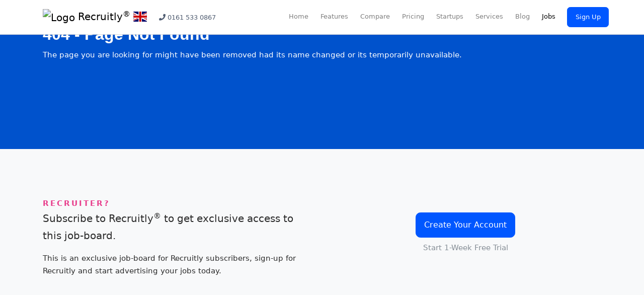

--- FILE ---
content_type: text/html;charset=UTF-8
request_url: https://jobs.recruitly.io/view/b5f8f156-d48f-4905-9329-a7039472f38e
body_size: 12340
content:
<!DOCTYPE html>
<html lang="en">
<head>
    <title>404 Not Found</title>
    <meta name="robots" content="index,follow"/>
    <meta http-equiv="Content-Type" content="text/html; charset=utf-8">
<meta http-equiv="X-UA-Compatible" content="IE=edge">
<meta name="viewport" content="width=device-width, initial-scale=1">
<link rel="icon" href="https://recruitlycdn.com/logos/v2/recruitly.ico">
<link rel="shortcut icon" href="https://recruitlycdn.com/logos/v2/recruitly-fav.svg">
<link rel="apple-touch-icon" href="https://recruitlycdn.com/logos/v2/recruitly-fav.svg">
<link rel="apple-touch-icon" type="image/svg+xml" sizes="120x120" href="https://recruitlycdn.com/logos/v2/recruitly-fav.svg">
<link rel="stylesheet" href="https://recruitlycdn.com/themes/jobs/vendor/nouislider/nouislider.css">
<link rel="stylesheet" href="https://recruitlycdn.com/themes/jobs/vendor/magnific-popup/magnific-popup.css">
<link rel="stylesheet" href="https://recruitlycdn.com/themes/jobs/css/style.default.css" id="theme-stylesheet">
<link rel="stylesheet" href="https://jobs.recruitly.io/resources/theme/css/custom.css">
<link rel="stylesheet" href="https://use.fontawesome.com/releases/v5.1.0/css/solid.css" integrity="sha384-TbilV5Lbhlwdyc4RuIV/JhD8NR+BfMrvz4BL5QFa2we1hQu6wvREr3v6XSRfCTRp" crossorigin="anonymous">
<link rel="stylesheet" href="https://use.fontawesome.com/releases/v5.1.0/css/regular.css" integrity="sha384-avJt9MoJH2rB4PKRsJRHZv7yiFZn8LrnXuzvmZoD3fh1aL6aM6s0BBcnCvBe6XSD" crossorigin="anonymous">
<link rel="stylesheet" href="https://use.fontawesome.com/releases/v5.1.0/css/brands.css" integrity="sha384-7xAnn7Zm3QC1jFjVc1A6v/toepoG3JXboQYzbM0jrPzou9OFXm/fY6Z/XiIebl/k" crossorigin="anonymous">
<link rel="stylesheet" href="https://use.fontawesome.com/releases/v5.1.0/css/fontawesome.css" integrity="sha384-ozJwkrqb90Oa3ZNb+yKFW2lToAWYdTiF1vt8JiH5ptTGHTGcN7qdoR1F95e0kYyG" crossorigin="anonymous">
<link rel="stylesheet" href="//cdnjs.cloudflare.com/ajax/libs/flag-icon-css/3.2.0/css/flag-icon.min.css">
<link rel="stylesheet" href="//cdnjs.cloudflare.com/ajax/libs/Swiper/4.4.1/css/swiper.min.css">
<script type="text/javascript">try{if(window.location.hostname==='recruitlyjobs-live.eu-west-1.elasticbeanstalk.com'){window.location.href = 'https://recruitly.io/jobs';}}catch(ex){}var COOL_GLOBALS = {USER:{}};</script>
<style>
    body{
        padding-top:0 !important;
        margin-top:0 !important;
    }
</style><link rel="stylesheet" href="https://cdnjs.cloudflare.com/ajax/libs/intl-tel-input/11.0.14/css/intlTelInput.css"
          type='text/css'>
    <link rel="stylesheet"
          href="https://cdnjs.cloudflare.com/ajax/libs/selectize.js/0.12.4/css/selectize.bootstrap3.min.css"/>
    <link rel="stylesheet" href="https://cdnjs.cloudflare.com/ajax/libs/bootstrap-datepicker/1.9.0/css/bootstrap-datepicker.min.css"/>
    <script src="https://www.google.com/recaptcha/api.js" async defer></script>
    <style>
        .not-found-section {
            min-height: 200px;
            color: white;
        }
    </style>
</head>
<body>

<header class="header">
    <nav class="navbar navbar-expand-lg fixed-top navbar-light bg-white">
        <div class="container">
            <div class="d-flex">
                <a class="navbar-brand" href="/" title="Recruitly">
                    <img src="https://s3-eu-west-1.amazonaws.com/recruitcool-cdn/logos/recruitly_icon_130px.png"
                         height="24" class="logo" alt="Logo" title="Recruitly Logo"/> Recruitly<sup>®</sup> <span
                        class="flag-icon flag-icon-gb flag-top" title="Recruitly UK"></span>
                </a>
                <div class="mt-2">
                    <a href="tel:+441615330867" title="Contact Sales: +44 161 533 0867" class="nav-link header-phone"><i
                            class="fa fa-phone" aria-hidden="true"></i> 0161 533 0867</a>
                </div>
            </div>
            <button type="button" data-toggle="collapse" data-target="#navbarCollapse" aria-controls="navbarCollapse"
                    aria-expanded="false" aria-label="Toggle navigation" class="navbar-toggler navbar-toggler-right"><i
                    class="fa fa-bars"></i></button>
            <div id="navbarCollapse" class="collapse navbar-collapse">
                <ul class="navbar-nav ml-auto">
                    <li class="nav-item"><a title="Recruitly Home" class="nav-link" href="https://recruitly.io">Home</a>
                    </li>
                    <li class="nav-item"><a title="Recruitly Features" class="nav-link"
                                            href="https://recruitly.io/features">Features</a></li>
                    <li class="nav-item"><a title="Bullhorn vs Recruitly Comparison" class="nav-link"
                                            href="https://recruitly.io/bullhorn-vs-recruitly">Compare</a></li>
                    <li class="nav-item"><a title="Recruitly Pricing" class="nav-link"
                                            href="https://recruitly.io/pricing">Pricing</a></li>
                    <li class="nav-item"><a title="Recruitly Services" class="nav-link"
                                            href="https://recruitly.io/startups">Startups</a></li>
                    <li class="nav-item"><a title="Recruitly Services" class="nav-link"
                                            href="https://recruitly.io/services">Services</a></li>
                    <li class="nav-item"><a title="Recruitly Blog" class="nav-link" href="https://recruitly.io/blog">Blog</a>
                    </li>
                    <li class="nav-item"><a title="Recruitly Home" class="nav-link active"
                                            href="https://recruitly.io/jobs">Jobs</a></li>
                    <li class="nav-item"><a title="Recruitly Signup" class="nav-link nav-btn btn btn-primary btn-block"
                                            href="https://recruitly.io/signup">Sign Up</a></li>
                </ul>
            </div>
        </div>
    </nav>
</header><section class="pt-5 pb-5 search-section">
    <div class="container not-found-section">
        <div class="page-404">
            <div class="page-404-container">
                <h2>404 - Page Not Found</h2>
                <p>The page you are looking for might have been removed had its name changed or its temporarily unavailable.</p>
            </div>
        </div>
    </div>
</section>
<section class="py-6 bg-gray-100">
    <div class="container">
        <div class="row">
            <div class="col-lg-6 mb-5 mb-lg-0 text-center text-lg-left">
                <p class="subtitle text-secondary">Recruiter?</p>
                <p class="text-lg">Subscribe to Recruitly<sup>&reg</sup> to get exclusive access to this job-board.</p>
                <p class="mb-0">This is an exclusive job-board for Recruitly subscribers, sign-up for Recruitly and
                    start advertising your jobs today.</p>
            </div>
            <div class="col-lg-6 d-flex align-items-center justify-content-center">
                <div class="text-center">
                    <p class="mb-2"><a href="https://recruitly.io/signup" title="Create your account"
                                       class="btn btn-lg btn-primary">Create Your Account</a></p>
                    <p class="text-muted text-small">Start 1-Week Free Trial</p>
                </div>
            </div>
        </div>
    </div>
</section>
<footer class="position-relative z-index-10">
    <div class="py-6 text-muted">
        <div class="container">
            <div class="row">
                <div class="col-lg-4 mb-5 mb-lg-0">
                    <div class="font-weight-bold text-dark mb-3">Recruitly <span>&reg;</span></div>
                    <p>All-in-one agency recruitment software</p>
                    <p style="padding-top:20px;">
                        <span>Contact sales:</span><br>
                        <span>+44 161 533 0867</span>
                    </p>
                </div>
                <div class="col-lg-2 col-md-6 mb-5 mb-lg-0">
                    <h6 class="text-uppercase text-dark mb-3">Product</h6>
                    <ul class="list-unstyled">
                        <li><a href="https://recruitly.io/features" title="Recruitment Software Features">Features</a>
                        </li>
                        <li><a href="https://recruitly.io/pricing" title="Recruitment Software Pricing">Pricing</a></li>
                        <li><a href="https://recruitly.io/services" title="Services">Services</a></li>
                        <li><a href="https://recruitly.io/signup" title="Sign-up">Signup</a></li>
                        <li><a href="https://help.recruitly.io" title="Resources">Resources</a></li>
                        <li><a href="https://recruitly.io/startups" title="Services">Startups</a></li>
                        <li><a href="https://recruitly.io/bullhorn-vs-recruitly" title="Bullhorn vs Recruitly">Bullhorn vs Recruitly</a></li>
                    </ul>
                </div>
                <div class="col-lg-2 col-md-6 mb-5 mb-lg-0">
                    <h6 class="text-uppercase text-dark mb-3">Company</h6>
                    <ul class="list-unstyled">
                        <li><a href="https://recruitly.io/about" title="About Us">About</a></li>
                        <li><a href="https://recruitly.io/blog" title="Blog">Blog</a></li>
                        <li><a href="https://recruitly.io/privacy-policy" title="Privacy Policy">Privacy Policy</a></li>
                        <li><a href="https://recruitly.io/terms-of-service" title="Terms of Service">Terms of Service</a></li>
                        <li><a href="https://recruitly.io/service-level-agreement" title="Service Level Agreement">Service Levels</a></li>
                        <li><a href="https://recruitly.io/gdpr" title="GDPR">GDPR</a></li>
                    </ul>
                </div>
                <div class="col-lg-4">
                    <h6 class="text-uppercase text-dark mb-3">Get in touch</h6>
                    <div>Recruitly Recruitment Software</div>
                    <div>53 Fountain Street, Manchester, UK</div>
                    <div>sales@recruitly.io</div>
                    <div>+44 161 533 0867</div>
                    <p class="pb-1"></p>
                    <ul class="list-inline">
                        <li class="list-inline-item">
                            <a href="https://twitter.com/recruitlyio" target="_blank"
                               title="Twitter"
                               class="text-muted text-hover-primary">
                                <i class="fab fa-twitter"></i></a></li>
                        <li class="list-inline-item">
                            <a href="https://www.facebook.com/recruitlyio/" target="_blank"
                               title="Facebook"
                               class="text-muted text-hover-primary">
                                <i class="fab fa-facebook"></i></a></li>
                        <li class="list-inline-item">
                            <a href="https://www.linkedin.com/company/recruitlyio/"
                               target="_blank" title="LikedIn"
                               class="text-muted text-hover-primary">
                                <i class="fab fa-linkedin"></i></a></li>
                    </ul>
                </div>
            </div>
        </div>
    </div>
</footer><script src="https://recruitlycdn.com/themes/jobs/vendor/jquery/jquery.min.js"></script>
<script src="https://recruitlycdn.com/themes/jobs/vendor/bootstrap/js/bootstrap.bundle.min.js"></script>
<script src="https://recruitlycdn.com/themes/jobs/vendor/magnific-popup/jquery.magnific-popup.min.js"></script>
<script src="https://recruitlycdn.com/themes/jobs/vendor/smooth-scroll/smooth-scroll.polyfills.min.js"></script>
<script src="https://recruitlycdn.com/themes/jobs/vendor/bootstrap-select/js/bootstrap-select.min.js"></script>
<script src="https://recruitlycdn.com/themes/jobs/vendor/object-fit-images/ofi.min.js"></script>
<script src="https://cdnjs.cloudflare.com/ajax/libs/Swiper/4.4.1/js/swiper.min.js"></script>
<script>var basePath = ''</script>
<script src="https://jobs.recruitly.io/resources/theme/js/theme.js"></script><script src="https://d117tzn9thc4iy.cloudfront.net/js/geocomplete/jquery.geocomplete.min.js"></script>
</body>
</html>


--- FILE ---
content_type: text/css
request_url: https://jobs.recruitly.io/resources/theme/css/custom.css
body_size: 12025
content:
/* poppins-100 - latin */
@font-face {
    font-family: 'Poppins';
    font-style: normal;
    font-weight: 100;
    src: url('https://d117tzn9thc4iy.cloudfront.net/fonts/poppins/poppins-v5-latin-100.eot'); /* IE9 Compat Modes */
    src: local('Poppins Thin'), local('Poppins-Thin'),
    url('https://d117tzn9thc4iy.cloudfront.net/fonts/poppins/poppins-v5-latin-100.eot?#iefix') format('embedded-opentype'), /* IE6-IE8 */
    url('https://d117tzn9thc4iy.cloudfront.net/fonts/poppins/poppins-v5-latin-100.svg#Poppins') format('svg'); /* Legacy iOS */
}
/* poppins-100italic - latin */
@font-face {
    font-family: 'Poppins';
    font-style: italic;
    font-weight: 100;
    src: url('https://d117tzn9thc4iy.cloudfront.net/fonts/poppins/poppins-v5-latin-100italic.eot'); /* IE9 Compat Modes */
    src: local('Poppins Thin Italic'), local('Poppins-ThinItalic'),
    url('https://d117tzn9thc4iy.cloudfront.net/fonts/poppins/poppins-v5-latin-100italic.eot?#iefix') format('embedded-opentype'), /* IE6-IE8 */
    url('https://d117tzn9thc4iy.cloudfront.net/fonts/poppins/poppins-v5-latin-100italic.svg#Poppins') format('svg'); /* Legacy iOS */
}
/* poppins-200 - latin */
@font-face {
    font-family: 'Poppins';
    font-style: normal;
    font-weight: 200;
    src: url('https://d117tzn9thc4iy.cloudfront.net/fonts/poppins/poppins-v5-latin-200.eot'); /* IE9 Compat Modes */
    src: local('Poppins ExtraLight'), local('Poppins-ExtraLight'),
    url('https://d117tzn9thc4iy.cloudfront.net/fonts/poppins/poppins-v5-latin-200.eot?#iefix') format('embedded-opentype'), /* IE6-IE8 */
    url('https://d117tzn9thc4iy.cloudfront.net/fonts/poppins/poppins-v5-latin-200.svg#Poppins') format('svg'); /* Legacy iOS */
}
/* poppins-200italic - latin */
@font-face {
    font-family: 'Poppins';
    font-style: italic;
    font-weight: 200;
    src: url('https://d117tzn9thc4iy.cloudfront.net/fonts/poppins/poppins-v5-latin-200italic.eot'); /* IE9 Compat Modes */
    src: local('Poppins ExtraLight Italic'), local('Poppins-ExtraLightItalic'),
    url('https://d117tzn9thc4iy.cloudfront.net/fonts/poppins/poppins-v5-latin-200italic.eot?#iefix') format('embedded-opentype'), /* IE6-IE8 */
    url('https://d117tzn9thc4iy.cloudfront.net/fonts/poppins/poppins-v5-latin-200italic.svg#Poppins') format('svg'); /* Legacy iOS */
}
/* poppins-300 - latin */
@font-face {
    font-family: 'Poppins';
    font-style: normal;
    font-weight: 300;
    src: url('https://d117tzn9thc4iy.cloudfront.net/fonts/poppins/poppins-v5-latin-300.eot'); /* IE9 Compat Modes */
    src: local('Poppins Light'), local('Poppins-Light'),
    url('https://d117tzn9thc4iy.cloudfront.net/fonts/poppins/poppins-v5-latin-300.eot?#iefix') format('embedded-opentype'), /* IE6-IE8 */
    url('https://d117tzn9thc4iy.cloudfront.net/fonts/poppins/poppins-v5-latin-300.svg#Poppins') format('svg'); /* Legacy iOS */
}
/* poppins-300italic - latin */
@font-face {
    font-family: 'Poppins';
    font-style: italic;
    font-weight: 300;
    src: url('https://d117tzn9thc4iy.cloudfront.net/fonts/poppins/poppins-v5-latin-300italic.eot'); /* IE9 Compat Modes */
    src: local('Poppins Light Italic'), local('Poppins-LightItalic'),
    url('https://d117tzn9thc4iy.cloudfront.net/fonts/poppins/poppins-v5-latin-300italic.eot?#iefix') format('embedded-opentype'), /* IE6-IE8 */
    url('https://d117tzn9thc4iy.cloudfront.net/fonts/poppins/poppins-v5-latin-300italic.svg#Poppins') format('svg'); /* Legacy iOS */
}
/* poppins-regular - latin */
@font-face {
    font-family: 'Poppins';
    font-style: normal;
    font-weight: 400;
    src: url('https://d117tzn9thc4iy.cloudfront.net/fonts/poppins/poppins-v5-latin-regular.eot'); /* IE9 Compat Modes */
    src: local('Poppins Regular'), local('Poppins-Regular'),
    url('https://d117tzn9thc4iy.cloudfront.net/fonts/poppins/poppins-v5-latin-regular.eot?#iefix') format('embedded-opentype'), /* IE6-IE8 */
    url('https://d117tzn9thc4iy.cloudfront.net/fonts/poppins/poppins-v5-latin-regular.svg#Poppins') format('svg'); /* Legacy iOS */
}
/* poppins-italic - latin */
@font-face {
    font-family: 'Poppins';
    font-style: italic;
    font-weight: 400;
    src: url('https://d117tzn9thc4iy.cloudfront.net/fonts/poppins/poppins-v5-latin-italic.eot'); /* IE9 Compat Modes */
    src: local('Poppins Italic'), local('Poppins-Italic'),
    url('https://d117tzn9thc4iy.cloudfront.net/fonts/poppins/poppins-v5-latin-italic.eot?#iefix') format('embedded-opentype'), /* IE6-IE8 */
    url('https://d117tzn9thc4iy.cloudfront.net/fonts/poppins/poppins-v5-latin-italic.svg#Poppins') format('svg'); /* Legacy iOS */
}
/* poppins-500 - latin */
@font-face {
    font-family: 'Poppins';
    font-style: normal;
    font-weight: 500;
    src: url('https://d117tzn9thc4iy.cloudfront.net/fonts/poppins/poppins-v5-latin-500.eot'); /* IE9 Compat Modes */
    src: local('Poppins Medium'), local('Poppins-Medium'),
    url('https://d117tzn9thc4iy.cloudfront.net/fonts/poppins/poppins-v5-latin-500.eot?#iefix') format('embedded-opentype'), /* IE6-IE8 */
    url('https://d117tzn9thc4iy.cloudfront.net/fonts/poppins/poppins-v5-latin-500.svg#Poppins') format('svg'); /* Legacy iOS */
}
/* poppins-500italic - latin */
@font-face {
    font-family: 'Poppins';
    font-style: italic;
    font-weight: 500;
    src: url('https://d117tzn9thc4iy.cloudfront.net/fonts/poppins/poppins-v5-latin-500italic.eot'); /* IE9 Compat Modes */
    src: local('Poppins Medium Italic'), local('Poppins-MediumItalic'),
    url('https://d117tzn9thc4iy.cloudfront.net/fonts/poppins/poppins-v5-latin-500italic.eot?#iefix') format('embedded-opentype'), /* IE6-IE8 */
    url('https://d117tzn9thc4iy.cloudfront.net/fonts/poppins/poppins-v5-latin-500italic.svg#Poppins') format('svg'); /* Legacy iOS */
}
/* poppins-600 - latin */
@font-face {
    font-family: 'Poppins';
    font-style: normal;
    font-weight: 600;
    src: url('https://d117tzn9thc4iy.cloudfront.net/fonts/poppins/poppins-v5-latin-600.eot'); /* IE9 Compat Modes */
    src: local('Poppins SemiBold'), local('Poppins-SemiBold'),
    url('https://d117tzn9thc4iy.cloudfront.net/fonts/poppins/poppins-v5-latin-600.eot?#iefix') format('embedded-opentype'), /* IE6-IE8 */
    url('https://d117tzn9thc4iy.cloudfront.net/fonts/poppins/poppins-v5-latin-600.svg#Poppins') format('svg'); /* Legacy iOS */
}
/* poppins-600italic - latin */
@font-face {
    font-family: 'Poppins';
    font-style: italic;
    font-weight: 600;
    src: url('https://d117tzn9thc4iy.cloudfront.net/fonts/poppins/poppins-v5-latin-600italic.eot'); /* IE9 Compat Modes */
    src: local('Poppins SemiBold Italic'), local('Poppins-SemiBoldItalic'),
    url('https://d117tzn9thc4iy.cloudfront.net/fonts/poppins/poppins-v5-latin-600italic.eot?#iefix') format('embedded-opentype'), /* IE6-IE8 */
    url('https://d117tzn9thc4iy.cloudfront.net/fonts/poppins/poppins-v5-latin-600italic.svg#Poppins') format('svg'); /* Legacy iOS */
}
/* poppins-700 - latin */
@font-face {
    font-family: 'Poppins';
    font-style: normal;
    font-weight: 700;
    src: url('https://d117tzn9thc4iy.cloudfront.net/fonts/poppins/poppins-v5-latin-700.eot'); /* IE9 Compat Modes */
    src: local('Poppins Bold'), local('Poppins-Bold'),
    url('https://d117tzn9thc4iy.cloudfront.net/fonts/poppins/poppins-v5-latin-700.eot?#iefix') format('embedded-opentype'), /* IE6-IE8 */
    url('https://d117tzn9thc4iy.cloudfront.net/fonts/poppins/poppins-v5-latin-700.svg#Poppins') format('svg'); /* Legacy iOS */
}
/* poppins-700italic - latin */
@font-face {
    font-family: 'Poppins';
    font-style: italic;
    font-weight: 700;
    src: url('https://d117tzn9thc4iy.cloudfront.net/fonts/poppins/poppins-v5-latin-700italic.eot'); /* IE9 Compat Modes */
    src: local('Poppins Bold Italic'), local('Poppins-BoldItalic'),
    url('https://d117tzn9thc4iy.cloudfront.net/fonts/poppins/poppins-v5-latin-700italic.eot?#iefix') format('embedded-opentype'), /* IE6-IE8 */
    url('https://d117tzn9thc4iy.cloudfront.net/fonts/poppins/poppins-v5-latin-700italic.svg#Poppins') format('svg'); /* Legacy iOS */
}
/* poppins-800 - latin */
@font-face {
    font-family: 'Poppins';
    font-style: normal;
    font-weight: 800;
    src: url('https://d117tzn9thc4iy.cloudfront.net/fonts/poppins/poppins-v5-latin-800.eot'); /* IE9 Compat Modes */
    src: local('Poppins ExtraBold'), local('Poppins-ExtraBold'),
    url('https://d117tzn9thc4iy.cloudfront.net/fonts/poppins/poppins-v5-latin-800.eot?#iefix') format('embedded-opentype'), /* IE6-IE8 */
    url('https://d117tzn9thc4iy.cloudfront.net/fonts/poppins/poppins-v5-latin-800.svg#Poppins') format('svg'); /* Legacy iOS */
}
/* poppins-800italic - latin */
@font-face {
    font-family: 'Poppins';
    font-style: italic;
    font-weight: 800;
    src: url('https://d117tzn9thc4iy.cloudfront.net/fonts/poppins/poppins-v5-latin-800italic.eot'); /* IE9 Compat Modes */
    src: local('Poppins ExtraBold Italic'), local('Poppins-ExtraBoldItalic'),
    url('https://d117tzn9thc4iy.cloudfront.net/fonts/poppins/poppins-v5-latin-800italic.eot?#iefix') format('embedded-opentype'), /* IE6-IE8 */
    url('https://d117tzn9thc4iy.cloudfront.net/fonts/poppins/poppins-v5-latin-800italic.svg#Poppins') format('svg'); /* Legacy iOS */
}
/* poppins-900 - latin */
@font-face {
    font-family: 'Poppins';
    font-style: normal;
    font-weight: 900;
    src: url('https://d117tzn9thc4iy.cloudfront.net/fonts/poppins/poppins-v5-latin-900.eot'); /* IE9 Compat Modes */
    src: local('Poppins Black'), local('Poppins-Black'),
    url('https://d117tzn9thc4iy.cloudfront.net/fonts/poppins/poppins-v5-latin-900.eot?#iefix') format('embedded-opentype'), /* IE6-IE8 */
    url('https://d117tzn9thc4iy.cloudfront.net/fonts/poppins/poppins-v5-latin-900.svg#Poppins') format('svg'); /* Legacy iOS */
}
/* poppins-900italic - latin */
@font-face {
    font-family: 'Poppins';
    font-style: italic;
    font-weight: 900;
    src: url('https://d117tzn9thc4iy.cloudfront.net/fonts/poppins/poppins-v5-latin-900italic.eot'); /* IE9 Compat Modes */
    src: local('Poppins Black Italic'), local('Poppins-BlackItalic'),
    url('https://d117tzn9thc4iy.cloudfront.net/fonts/poppins/poppins-v5-latin-900italic.eot?#iefix') format('embedded-opentype'), /* IE6-IE8 */
    url('https://d117tzn9thc4iy.cloudfront.net/fonts/poppins/poppins-v5-latin-900italic.svg#Poppins') format('svg'); /* Legacy iOS */
}
html {
    font-family: Sailec-Regular,-apple-system,'Poppins',system-ui,BlinkMacSystemFont,"Segoe UI",Roboto,"Helvetica Neue",Arial,sans-serif !important;
}
body {
    font-family: Sailec-Regular,-apple-system,'Poppins',system-ui,BlinkMacSystemFont,"Segoe UI",Roboto,"Helvetica Neue",Arial,sans-serif !important;
    font-size: 15px !important;
    line-height: 1.7;
    color: #2b2b2b;
    overflow-x: hidden;
    padding-top: 60px;
}
.navbar{
    border-bottom: 1px solid #d7d7d7;
}
.navbar-brand {
    color: #333357;
    font-weight: 500;
    font-size: 20px;
}
.nav-link {
    position: relative;
    padding: 0;
    display: inline-block;
    font-size: 13px;
    vertical-align: top;
    line-height: 38px;
    color: #505d71;
    font-weight: 500 !important;
    margin-left: 8px;
}
.nav-btn{
    margin-left: 15px;
    color:#ffffff !important;
}
.btn-outline-primary:hover {
    color: #fff;
    background-color: #0057ff;
    border-color: #0057ff;
}
a {
    color: #0057ff;
}
a:hover {
    color: #0052cc;
}
.btn-primary{
    background-color: #0057ff;
    border-color: #0057ff;
}
.btn-secondary{
    background-color: #e60278;
    border-color: #e60278;
}
.btn-primary:hover{
    background-color: #0052cc;
    border-color: #0052cc;
}
.text-primary{
    color: #0057ff !important;
}
.testimonial-quote{
    color: #0057ff !important;
}
.search-section{
    background-color:#0052cc;
}
.search-bar {
    border-radius: 10rem;
    background: #fff;
    box-shadow: none;
    border: 1px solid #d7d7d7;
}
@media (min-width: 1200px) {
    .search-container {
        max-width: 900px;
    }
}
.breadcrumb-item + .breadcrumb-item::before{
    content: "/";
}
.ribbon-primary{
    background-color: #0057ff !important;
    border-color: #0057ff !important;
}
.job-title{
    font-size: medium !important;
    font-weight: 500 !important;
    color:#0052ac !important;
}
.job-title a{
    color:#0052ac !important;
}
.job-meta{
    font-size: smaller !important;
}
.job-meta-icon {
    font-size: smaller !important;
}

--- FILE ---
content_type: application/javascript
request_url: https://jobs.recruitly.io/resources/theme/js/theme.js
body_size: 10370
content:
'use strict';

$(function () {

    // ------------------------------------------------------- //
    //   Lightbox in galleries
    // ------------------------------------------------------ //

    $('.slider-gallery').each(function () { // the containers for all your galleries
        $(this).magnificPopup({
            delegate: 'a', // the selector for gallery item
            type: 'image',
            gallery: {
                enabled: true,
                tCounter: '' // markup of counter
            }
        });
    });

    $('.gallery').each(function () { // the containers for all your galleries
        $(this).magnificPopup({
            delegate: 'a', // the selector for gallery item
            type: 'image',
            gallery: {
                enabled: true
            }
        });
    });

    // =====================================================
    //     Reset input
    // =====================================================

    $('.input-reset .form-control').on('focus', function () {
        $(this).parents('.input-reset').addClass('focus');
    });
    $('.input-reset .form-control').on('blur', function () {
        setTimeout(function () {
            $('.input-reset .form-control').parents('.input-reset').removeClass('focus');
        }, 333);

    });


    try {

        // =====================================================
        //      Detail slider
        // =====================================================

        var detailSlider = new Swiper('.detail-slider', {
            slidesPerView: 3,
            spaceBetween: 0,
            centeredSlides: true,
            loop: true,
            breakpoints: {
                991: {
                    slidesPerView: 4
                },
                565: {
                    slidesPerView: 3
                }
            },

            // If we need pagination
            pagination: {
                el: '.swiper-pagination',
                clickable: true,
                dynamicBullets: true
            },

            // Navigation arrows
            navigation: {
                nextEl: '.swiper-button-next',
                prevEl: '.swiper-button-prev',
            },
        });
    } catch (e) {

    }

    // =====================================================
    //      Init swipers automatically
    // =====================================================

    $('.swiper-init').each(function () {

        var slider = $(this),
            configuration = JSON.parse($(this).attr('data-swiper'));

        new Swiper(slider, configuration);
    });


    try {

        var itemsSliderFull = new Swiper('.items-slider-full', {
            slidesPerView: 6,
            spaceBetween: 20,
            loop: true,
            roundLengths: true,
            breakpoints: {
                1600: {
                    slidesPerView: 5
                },
                1400: {
                    slidesPerView: 4
                },
                1200: {
                    slidesPerView: 3
                },
                991: {
                    slidesPerView: 2
                },
                565: {
                    slidesPerView: 1
                }
            },

            // If we need pagination
            pagination: {
                el: '.swiper-pagination',
                clickable: true,
                dynamicBullets: true
            },
        });

    } catch (e) {

    }
    try {
        var guidesSlider = new Swiper('.guides-slider', {
            slidesPerView: 5,
            spaceBetween: 15,
            loop: true,
            roundLengths: true,
            breakpoints: {
                1200: {
                    slidesPerView: 4
                },
                991: {
                    slidesPerView: 3
                },
                768: {
                    slidesPerView: 2
                },
                400: {
                    slidesPerView: 1
                }
            },
            pagination: {
                el: '.swiper-pagination',
                clickable: true,
                dynamicBullets: true
            },
        });
    } catch (e) {

    }


    try {
        var brandsSlider = new Swiper('.brands-slider', {
            slidesPerView: 6,
            spaceBetween: 15,
            loop: true,
            roundLengths: true,
            breakpoints: {
                1200: {
                    slidesPerView: 4
                },
                991: {
                    slidesPerView: 3
                },
                768: {
                    slidesPerView: 2
                }
            },
            pagination: {
                el: '.swiper-pagination',
                clickable: true,
                dynamicBullets: true
            },
        });

    } catch (e) {

    }

    try {
        var swiper = new Swiper('.hero-slider', {
            effect: 'fade',
            speed: 2000,
            allowTouchMove: false,
            autoplay: {
                delay: 10000,
            },
        });
    } catch (e) {

    }


    try {

        var instagramSlider = new Swiper('.instagram-slider', {
            slidesPerView: 12,
            breakpoints: {
                1500: {
                    slidesPerView: 10
                },
                1200: {
                    slidesPerView: 8
                },
                991: {
                    slidesPerView: 6
                },
                768: {
                    slidesPerView: 5
                },
                576: {
                    slidesPerView: 4
                }
            }
        });
    } catch (e) {

    }


    // =====================================================
    //      Items slider
    // =====================================================

    try {
        var testimonialsSlider = new Swiper('.testimonials-slider', {
            slidesPerView: 2,
            spaceBetween: 20,
            loop: true,
            roundLengths: true,
            breakpoints: {
                1200: {
                    slidesPerView: 3,
                    spaceBetween: 0
                },
                991: {
                    slidesPerView: 2,
                    spaceBetween: 0
                },
                565: {
                    slidesPerView: 1
                }
            },

            // If we need pagination
            pagination: {
                el: '.swiper-pagination',
                clickable: true,
                dynamicBullets: true
            },
        });

    } catch (e) {

    }


    try {
        // ------------------------------------------------------- //
        //   Increase/Decrease product amount
        // ------------------------------------------------------ //
        $('.btn-items-decrease').on('click', function () {
            var input = $(this).siblings('.input-items');
            if (parseInt(input.val(), 10) >= 1) {
                if (input.hasClass('input-items-greaterthan')) {
                    input.val((parseInt(input.val(), 10) - 1) + '+');
                } else {
                    input.val(parseInt(input.val(), 10) - 1);
                }
            }
        });

        $('.btn-items-increase').on('click', function () {
            var input = $(this).siblings('.input-items');
            if (input.hasClass('input-items-greaterthan')) {
                input.val((parseInt(input.val(), 10) + 1) + '+');
            } else {
                input.val(parseInt(input.val(), 10) + 1);
            }
        });

    } catch (e) {

    }

    // ------------------------------------------------------- //
    //   Scroll to top button
    // ------------------------------------------------------ //

    $(window).on('scroll', function () {
        if ($(window).scrollTop() >= 1500) {
            $('#scrollTop').fadeIn();
        } else {
            $('#scrollTop').fadeOut();
        }
    });

    $('#scrollTop').on('click', function () {
        $('html, body').animate({
            scrollTop: 0
        }, 1000);
    });

    // ------------------------------------------------------- //
    // Adding fade effect to dropdowns
    // ------------------------------------------------------ //

    $.fn.slideDropdownUp = function () {
        $(this).fadeIn().css('transform', 'translateY(0)');
        return this;
    };

    $.fn.slideDropdownDown = function (movementAnimation) {

        if (movementAnimation) {
            $(this).fadeOut().css('transform', 'translateY(30px)');
        } else {
            $(this).hide().css('transform', 'translateY(30px)');
        }
        return this;
    };

    $('.navbar .dropdown').on('show.bs.dropdown', function (e) {
        $(this).find('.dropdown-menu').first().slideDropdownUp();
    });

    $('.navbar .dropdown').on('hide.bs.dropdown', function (e) {

        var movementAnimation = true;

        // if on mobile or navigation to another page
        if ($(window).width() < 992 || (e.clickEvent && e.clickEvent.target.tagName.toLowerCase() === 'a')) {
            movementAnimation = false;
        }

        $(this).find('.dropdown-menu').first().slideDropdownDown(movementAnimation);
    });

    // ------------------------------------------------------- //
    //    Collapse button control (used for more/less filters)
    // ------------------------------------------------------ //

    try {
        $('.btn-collapse').each(function () {
            var button = $(this),
                collapseId = button.attr('data-target');

            if ($(collapseId).length) {

                var collapseElement = $(collapseId);

                $(collapseElement).on('hide.bs.collapse', function () {
                    button.text(button.attr('data-collapsed-text'));
                });

                $(collapseElement).on('show.bs.collapse', function () {
                    button.text(button.attr('data-expanded-text'));
                });

            }
        });
    } catch (e) {

    }


    // ------------------------------------------------------- //
    //   Bootstrap tooltips
    // ------------------------------------------------------- //

    try {
        $('[data-toggle="tooltip"]').tooltip();
    } catch (e) {

    }

    // ------------------------------------------------------- //
    //   Smooth Scroll
    // ------------------------------------------------------- //

    if (SmoothScroll) {
        var smoothScroll = new SmoothScroll('a[data-smooth-scroll]', {
            offset: 80
        });
    }

    // ------------------------------------------------------- //
    //   Object Fit Images
    // ------------------------------------------------------- //    

    if (objectFitImages) {
        objectFitImages();
    }

});